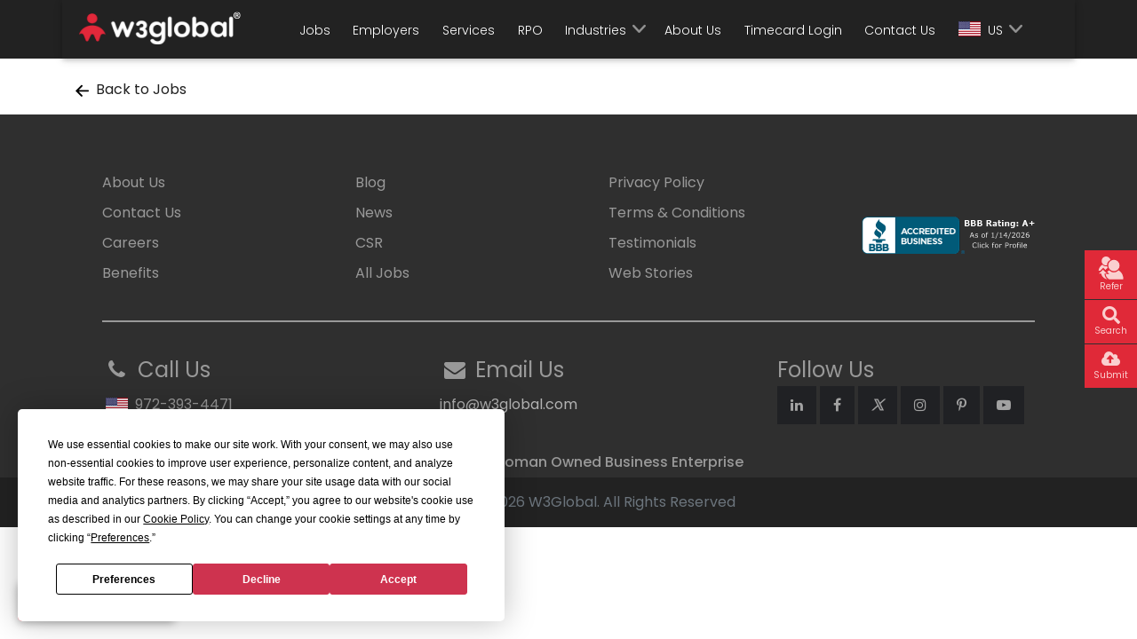

--- FILE ---
content_type: text/html; charset=UTF-8
request_url: https://www.w3global.com/job-openings/job/electrical-field-service-technician-dallasfort-worth-tx-us?id=W3GEXT-20989
body_size: 6420
content:

<script>
    var baseUrl = 'https://www.w3global.com/';
    var dataUrl = 'https://w3globalbe.talentpathway.com/';
    var toEmail = 'info@w3global.com';
    var fromEmail = 'info@w3global.com';
    var receEmail = 'info@w3global.com';
    var supportEmail = 'info@w3global.com';
    var defaultCountry = 'US';
    var timeZone = 'US/Central';
</script> <!DOCTYPE html>
<html lang="en">
<head>
  <meta charset="utf-8">
  <title>W3Global</title>
  <meta content="width=device-width, initial-scale=1.0" name="viewport">
  <meta content="" name="keywords">
  <meta content="" name="description">
  <meta name="google-site-verification" content="2dLrbKwaswpTcgvbmRC9befB1ROvpPv2xjBZ1Cyjv-I" />
    <!-- Favicons -->
  <link rel="icon" type="image/png" sizes="32x32" href="https://www.w3global.com/img/favicon-32x32.png">
  <link rel="icon" type="image/png" sizes="16x16" href="https://www.w3global.com/img/favicon-16x16.png">

  <!-- Google Fonts -->
  <link href="https://fonts.googleapis.com/css?family=Poppins:300,400,500,600&display=swap" rel="stylesheet">
  <link rel="stylesheet" href="https://www.w3global.com/css/fontello.css">
  <!-- Bootstrap CSS File  -->
  
  <link href="https://www.w3global.com/css/bootstrap.min.css" rel="stylesheet">  <!-- Main Stylesheet File -->
  <link href="https://www.w3global.com/css/mdb.min.css" rel="stylesheet">
  <script>document.getElementsByTagName("html")[0].className += " js";</script>
  <link href="https://www.w3global.com/scss/style.min.css" rel="stylesheet">  
  <link rel="stylesheet"href="https://cdnjs.cloudflare.com/ajax/libs/font-awesome/4.7.0/css/font-awesome.min.css">
  <link rel="stylesheet" href="//cdnjs.cloudflare.com/ajax/libs/chosen/1.4.2/chosen.min.css">
  <link rel="stylesheet" type="text/css" href="https://cdnjs.cloudflare.com/ajax/libs/jquery-tagsinput/1.3.6/jquery.tagsinput.min.css">
  <link rel="stylesheet" type="text/css" href="https://cdnjs.cloudflare.com/ajax/libs/bootstrap-tagsinput/0.8.0/bootstrap-tagsinput.css">
  <link rel="manifest" href="https://www.w3global.com/manifest.json">
  <link rel="stylesheet" href="https://www.w3global.com/css/pagination.css">
  <script type="text/javascript" src="https://cdnjs.cloudflare.com/ajax/libs/jquery/3.4.1/jquery.min.js"></script>
  <script type="text/javascript" src="https://cdnjs.cloudflare.com/ajax/libs/chosen/1.4.2/chosen.jquery.min.js"></script>
  <script src="https://cdnjs.cloudflare.com/ajax/libs/URI.js/1.18.2/URI.min.js"></script>
  <script type="text/javascript" src="https://cdnjs.cloudflare.com/ajax/libs/jquery-tagsinput/1.3.6/jquery.tagsinput.min.js"></script>
  <script type="text/javascript" src="https://cdnjs.cloudflare.com/ajax/libs/bootstrap-tagsinput/0.8.0/bootstrap-tagsinput.min.js"></script>
  <script src="https://cdn.jsdelivr.net/npm/popper.js@1.16.0/dist/umd/popper.min.js"></script>
  <script src='https://www.google.com/recaptcha/api.js'></script>
  <script type="text/javascript" src="https://www.w3global.com/js/utils.js"></script>
  <script src="https://www.w3global.com/js/validValues.js"></script>
  <script type='text/javascript' src="https://www.w3global.com/pace/pace.js" data-pace-options='{ "target": "#pace-nav" }'></script>
  <script src="https://www.w3global.com/js/pagination.js"></script>
  <!-- Submit Button Multiclick prevention -->
  <script type="text/javascript">
    function stopMulticlicks(e)
        {
            e.preventDefault(); // equivalent to 'return false'
        }
  </script>
  <meta property="og:image" content="https://w3global.com/w3global-logo-icon.jpg" />
  <meta property="og:title" content="electrical field service technician dallasfort worth tx us" />
  
  <script src="https://app.termly.io/resource-blocker/d5d8e505-2f2e-4bbc-ae9c-20cadaca3fc4?autoBlock=on"></script>
  
<script>
  
  var relevantObj = sessionStorage.getItem("key2");
  if (relevantObj != "" && relevantObj != null) {
    sessionStorage.removeItem("key2");
  }
</script>
<!-- Facebook Pixel Code -->
<!--<script>
!function(f,b,e,v,n,t,s)
{if(f.fbq)return;n=f.fbq=function(){n.callMethod?
n.callMethod.apply(n,arguments):n.queue.push(arguments)};
if(!f._fbq)f._fbq=n;n.push=n;n.loaded=!0;n.version='2.0';
n.queue=[];t=b.createElement(e);t.async=!0;
t.src=v;s=b.getElementsByTagName(e)[0];
s.parentNode.insertBefore(t,s)}(window, document,'script',
'https://connect.facebook.net/en_US/fbevents.js');
fbq('init', '253563998807697');
fbq('track', 'PageView');
</script>
<noscript><img height="1" width="1" style="display:none"
src="https://www.facebook.com/tr?id=253563998807697&ev=PageView&noscript=1"
/></noscript>-->
<!-- End Facebook Pixel Code -->
<!-- canonical start -->
<link rel='canonical' href='https://www.w3global.com/job-openings/job/electrical-field-service-technician-dallasfort-worth-tx-us?id=W3GEXT-20989'>
<!-- canonical end -->
<meta property="og:image" content="https://www.w3global.com/w3global-logo-icon.jpg" />
<meta name="robots" content="index, follow"/>

<!-- Google Tag Manager -->
<script>(function(w,d,s,l,i){w[l]=w[l]||[];w[l].push({'gtm.start':
new Date().getTime(),event:'gtm.js'});var f=d.getElementsByTagName(s)[0],
j=d.createElement(s),dl=l!='dataLayer'?'&l='+l:'';j.async=true;j.src=
'https://www.googletagmanager.com/gtm.js?id='+i+dl;f.parentNode.insertBefore(j,f);
})(window,document,'script','dataLayer','GTM-KLGR84ZT');</script>
<!-- End Google Tag Manager -->

</head>
<style> 
.clncls576:last-child {
 display:none !important;
}
</style>
<body>
    
    <!-- Google Tag Manager (noscript) -->
<noscript><iframe src="https://www.googletagmanager.com/ns.html?id=GTM-KLGR84ZT"
height="0" width="0" style="display:none;visibility:hidden"></iframe></noscript>
<!-- End Google Tag Manager (noscript) -->
<div class="container-fluid bg-secondary-w3g fixed-top p-0">
  <div class="container p-0">
  <nav class="navbar navbar-expand-lg">
    <a class="navbar-brand" href="https://www.w3global.com/index.php"><img src="https://www.w3global.com/img/Logo-w3g.svg" class="w3gLogo"/></a>
    <button class="navbar-toggler" type="button" data-toggle="collapse" data-target="#navbarSupportedContent" aria-controls="navbarSupportedContent" aria-expanded="false" aria-label="Toggle navigation">
      <span class="navbar-toggler-icon"></span>
    </button>
    <div class="collapse navbar-collapse navLink-white" id="navbarSupportedContent">
      <ul class="navbar-nav mr-auto">
        <li class="nav-item ">
          <a class="nav-link" href="https://www.w3global.com/job-seekers">Jobs</a>
        </li> 
        
        <li class="nav-item ">
          <a class="nav-link" href="https://www.w3global.com/employers">Employers</a>
        </li> 
        <li class="nav-item ">
          <a class="nav-link" href="https://www.w3global.com/services">Services</a>
        </li> 
        <li class="nav-item ">
          <a class="nav-link" href="https://www.w3global.com/recruitment-process-outsourcing-solutions">RPO</a>
        </li>
        <li class="btn-group nav-item dropdown ">
          <a href="https://www.w3global.com/industries.php" class="nav-link d-flex" id="navbarDropdown2">
            Industries
          </a>
          <button type="button" class="dropdown-toggle dropdown-toggle-split" data-toggle="dropdown" aria-haspopup="true" aria-expanded="false">
            <span class="sr-only"><i class="demo-icon icon-dropdown pl-1 text-white-50 ml-2 ml-lg-auto mt-2 "></i></span>
          </button>
          <ul class="myDropMenu dropdown-menu" aria-labelledby="navbarDropdown2">
            <li class="">
              <a class="dropdown-item" href="https://www.w3global.com/information-technology-staffing-agency">Information Technology</a>     
            </li>      
            <li class="">
              <a class="dropdown-item" href="https://www.w3global.com/government">Government</a>
            </li>
            <li class="">
              <a class="dropdown-item" href="https://www.w3global.com/healthcare-staffing-agency">Healthcare</a>
            </li>
            <li class="">
              <a class="dropdown-item" href="https://www.w3global.com/pharmaceutical">Pharmaceutical</a>
            </li>
            <li class="">
              <a class="dropdown-item" href="https://www.w3global.com/c-level">C-Level</a>     
            </li>
            <li class="">
              <a class="dropdown-item" href="https://www.w3global.com/administrative-office-staffing-agency">Administrative</a>
            </li>
            <li class="">
              <a class="dropdown-item" href="https://www.w3global.com/human-resources-staffing-agency">Human Resources</a>
            </li>
            <li class="">
              <a class="dropdown-item" href="https://www.w3global.com/engineering-staffing-agency">Engineering</a>     
            </li> 
            <li class="">
              <a class="dropdown-item" href="https://www.w3global.com/accounting-finance-staffing-agency">Accounting And Finance</a>
            </li>
            <li class="">
              <a class="dropdown-item" href="https://www.w3global.com/legal-staffing-agency">Legal</a>     
            </li>      
            <li class="">
              <a class="dropdown-item" href="https://www.w3global.com/manufacturing-staffing-agency">Manufacturing</a>     
            </li>      
            <li class="">
              <a class="dropdown-item" href="https://www.w3global.com/construction-staffing-agency">Construction</a>     
            </li>      
            <li class="">
              <a class="dropdown-item" href="https://www.w3global.com/creative-and-digital-marketing-staffing-agency">Creative & Digital Marketing</a>     
            </li>      
            <li class="">
              <a class="dropdown-item" href="https://www.w3global.com/sales-and-marketing-staffing-agency">Sales & Marketing</a>     
            </li>         
          </ul>
        </li>
        <li class="nav-item ">
          <a class="nav-link" href="https://www.w3global.com/about-us">About Us</a>
        </li> 
        <li class="nav-item">
          <a class="nav-link" href="https://w3global.talentpathway.com/ep/timesheet" target="_blank">Timecard Login</a>
        </li>
        <li class="nav-item ">
          <a class="nav-link" href="https://www.w3global.com/contact-us">Contact Us</a>
        </li> 
        <li class="btn-group nav-item dropdown">
          <a class="nav-link d-flex" id="navbarDropdown2" href="https://www.w3global.com/"><div class="usFlag mr-2"></div>US</a> 
          <button type="button" class="dropdown-toggle dropdown-toggle-split myNavToggle" data-toggle="dropdown" aria-haspopup="true" aria-expanded="false">
            <span class="sr-only"><i class="demo-icon icon-dropdown pl-1 text-white-50 ml-2 ml-lg-auto mt-2 "></i></span>
          </button>
          <ul class="myDropMenu dropdown-menu" aria-labelledby="navbarDropdown2">
            <li class="">
              <a class="dropdown-item" href="https://www.w3global.ca/"><div class="caFlag mr-2"></div>CA</a>
            </li>
            <li class="">
              <a class="dropdown-item" href="https://www.w3global.uk/"><div class="ukFlag mr-2"></div>UK</a>     
            </li>
            <li class="">
              <a class="dropdown-item" href="https://www.w3global.com.au/"><div class="ausFlag mr-2"></div>AUS</a>     
            </li>
            <li class="">
              <a class="dropdown-item" href="https://www.w3global.in/"><div class="inFlag mr-2"></div>IND</a>     
            </li>
             <li class="">
              <a class="dropdown-item" href="https://www.w3global.co.jp/"><div class="jpFlag mr-2"></div>JP</a>     
            </li>
            <li class="">
              <a class="dropdown-item" href="https://www.w3global.com.mx/"><div class="mxFlag mr-2"></div>MX</a>     
            </li>
            <li class="">
              <a class="dropdown-item" href="https://www.w3global.pl/"><div class="plFlag mr-2"></div>PL</a>     
            </li>
         </ul>
        </li>
      </ul>
    </div>
  </nav>
</div>
</div>
<!-- <script>
  $(document).ready(function() {
$(".navbarSupportedContent ul li a").click(function () {
    $(".navbarSupportedContent ul li a").removeClass("active");
    $("this").addClass("active"); 
    alert("Change color");       
});
});
</script> -->
<!-- End Navigation -->
<script>
  $(document).ajaxStart(function() {
 Pace.restart();
});
</script>
<div class="icon-bar d-none d-lg-block">
<!-- <a href="jobalert.php" class="sticky-search d-flex flex-column" data-toggle="tooltip" data-placement="left" title="Job Alert"><i class="fa fa-bell mb-1"></i><span>Alert</span></a> -->
<a href="https://www.w3global.com/refer-a-friend.php" class="sticky-search d-flex flex-column" data-toggle="tooltip" data-placement="left" title="Refer Now"><img src="https://www.w3global.com/img/refer_icon.svg" style="height:26px;"/><span>Refer</span></a>
  <a href="https://www.w3global.com/search-jobs" class="sticky-search d-flex flex-column" data-toggle="tooltip" data-placement="left" title="Search Jobs"><i class="demo-icon icon-search"></i><span>Search</span></a>
 <!-- <a href="employers" class="google" data-toggle="tooltip" data-placement="left" title="Employers"><i class="fa fa-users"></i></a>-->
  <a href="https://www.w3global.com/submit-resume" class="sticky-upload d-flex flex-column" data-toggle="tooltip" data-placement="left" title="Upload Resume"><i class="fa fa-cloud-upload"></i><span>Submit</span></a>
</div>
<script type="text/javascript" src="https://www.w3global.com/js/job.js"></script>
<section class="pt-2">
<div id="allDetails">
</div>
</section>
<section class="mt-0 mt-lg-3">
<div class="container">
        <div class="d-flex flex-column flex-lg-row align-items-xs-start align-items-lg-center my-3">
        <span id="backToJobs" class="text-dark"><img src="https://www.w3global.com/img/arrow-left.svg" class="mr-2"/>Back to Jobs </span>
        </div>
        <div id="jobDetails">
        </div>
</div>
</section>
<!---- Modal Popups Request More info, Flag, Forward Job ----->
<!---- Modal Popups Request More info ----->

<!-- Request More info -->
<div class="modal fade" id="requestMoreinfo" data-backdrop="static" tabindex="-1" role="dialog" aria-labelledby="myModalLabel"
  aria-hidden="true">
  <div class="modal-dialog" role="document">
    <div class="modal-content">
      <div class="modal-header text-center">
        <h5 class="modal-title w-100 font-weight-bold">Request More Info</h5>
        <button type="button" class="close" data-dismiss="modal" aria-label="Close">
          <span aria-hidden="true" id="popClose">&times;</span>
        </button>
      </div>
      <form action="" method="post" id="requestInfo">
      <div class="modal-body mx-3">
    
     <div class="mb-3">
     <div class="field mb-4">
        <input class="floatInput" type="hidden" name="joblink" id="joblink" placeholder="">
     </div>
      <div class="field mb-4">
        <input class="floatInput" type="text" name="email" id="email" placeholder="andrew.philip@example.com">
        <span class="errorEmail text-danger"></span>
        <label for="email">Email</label>
      </div>
      <div class="field mb-4">
        <textarea class="floatInput" name="comments" id="comments" rows="2" cols="50"> </textarea>
        <span class="errorComments text-danger"></span>
        <label for="industry">Comments</label>
      </div>
     </div>
    
      </div>
      <div class="d-flex p-4"> 
           <div class="success text-success text-center" id="statusMessage"></div>
        </div>
      <div class="modal-footer d-flex justify-content-center">
      <button class="btn rounded-pill" data-dismiss="modal">Cancel</button>
        <button class="btn mybg-primary text-white rounded-pill" name="requestInfoSubmit" id="requestInfoSubmit">Submit</button>
       
      </div>
     
      </form>
    </div>
  </div>
</div>
<!---- #Request More info ----->

<!-- Flag -->
<div class="modal fade" id="flaging" data-backdrop="static" tabindex="-1" role="dialog" aria-labelledby="myModalLabel"
  aria-hidden="true">
  <div class="modal-dialog" role="document">
    <div class="modal-content">
      <div class="modal-header text-center">
        <h5 class="modal-title w-100 font-weight-bold">Report this job</h5>
        <button type="button" class="close" data-dismiss="modal" aria-label="Close">
          <span aria-hidden="true" id="popClose">&times;</span>
        </button>
      </div>
      <form action="" method="post" id="flagForm">
      <div class="modal-body mx-3">
        <div class="mb-4 font-weight-bold">What's wrong with this job?
        <span class="errorFlagOptions text-danger"></span>
        </div>
        
      <div class="mb-3">
      <div class="field mb-4">
        <input class="floatInput" type="hidden" name="joblink" id="joblink1" placeholder="">
     </div>
      <div class="custom-control custom-radio mb-3">
                    <input type="radio" class="custom-control-input" id="defaultGroupExampleR1" name="flagOptions" value="Decription is poorly formatted">
                    <label class="custom-control-label" for="defaultGroupExampleR1">Decription is poorly formatted</label>
      </div>
      <div class="custom-control custom-radio mb-3">
                    <input type="radio" class="custom-control-input" id="defaultGroupExampleR2" name="flagOptions" value="Incorrect company or location">
                    <label class="custom-control-label" for="defaultGroupExampleR2">Incorrect company or location</label>
      </div>
                  <div class="custom-control custom-radio mb-3">
                    <input type="radio" class="custom-control-input" id="defaultGroupExampleR3" name="flagOptions" value="Job is expired">
                    <label class="custom-control-label" for="defaultGroupExampleR3">Job is expired</label>
                  </div>
                  <div class="custom-control custom-radio mb-3">
                    <input type="radio" class="custom-control-input" id="defaultGroupExampleR4" name="flagOptions" value="Job listing may be can scam">
                    <label class="custom-control-label" for="defaultGroupExampleR4">Job listing may be can scam</label>
                  </div>
                  <div class="custom-control custom-radio mb-3">
                    <input type="radio" class="custom-control-input" id="defaultGroupExampleR5" name="flagOptions" value="Problem applying to this job">
                    <label class="custom-control-label" for="defaultGroupExampleR5">Problem applying to this job</label>
                  </div>
                  <div class="custom-control custom-radio mb-3">
                    <input type="radio" class="custom-control-input" id="defaultGroupExampleR6" name="flagOptions" value="Other">
                    <label class="custom-control-label" for="defaultGroupExampleR6">Other</label>
                  </div>                
                  <div class="field mb-4">
    <textarea class="floatInput" name="reportComments" id="reportComments" rows="2" cols="50"> </textarea>
    <span class="errorReportComments text-danger"></span>
    <label for="industry">Additional Comments</label>
  </div>
        </div>
      
      </div>
      <div class="d-flex p-4">
           <div class="success text-success text-center" id="statusMessage1" ></div>
        </div>
      <div class="modal-footer d-flex justify-content-center">
      <button class="btn rounded-pill" data-dismiss="modal">Cancel</button>
        <button class="btn mybg-primary text-white rounded-pill" id="flagSubmit" name="flagSubmit">Submit</button>
      </div>
      </form>
    </div>
  </div>
</div>
<!---- #Flag ----->

<!---- Modal Popups Request More info, Flag, Forward Job ----->


<!--==========================
    Footer
  ============================-->
  <footer id="footer">
    <div class="footer-top bg-footer-w3g">
      <div class="container">
        <div class="row align-items-center">
          <div class="col-6 col-lg-3 footer-links">
            <ul>
              <li><a href="https://www.w3global.com/about-us.php">About Us</a></li>
              <li><a href="https://www.w3global.com/contact-us.php">Contact Us</a></li>
              <li><a href="https://www.w3global.com/career.php">Careers</a></li>
              <li><a href="https://www.w3global.com/benefits.php">Benefits</a></li>
            </ul>
          </div>

          <div class="col-6 col-lg-3 footer-links">
            <ul>
              <li><a href="https://www.w3global.com/blog.php">Blog</a></li>
              <li><a href="https://www.w3global.com/news.php">News</a></li>
              <li><a href="https://www.w3global.com/corporate-social-responsibility.php">CSR</a></li>
              <li><a href="https://www.w3global.com/all-jobs.php">All Jobs</a></li>
            </ul>
          </div>

          <div class="col-12 col-lg-3 footer-links">
            <ul>
              <li><a href="https://www.w3global.com/privacy-policy.php">Privacy Policy</a></li>
              <li><a href="https://www.w3global.com/terms-and-conditions.php">Terms & Conditions</a></li>
              <li><a href="https://www.w3global.com/testimonials.php">Testimonials</a></li>
              <li><a href="https://www.w3global.com/web-stories/">Web Stories</a></li>
            </ul>
          </div>
          
          <div class="col-12 col-lg-3 footer-links">
              <a href="https://www.bbb.org/us/tx/frisco/profile/staffing-agencies/w3global-0875-90899365/#sealclick" target="_blank" rel="nofollow"><img src="https://seal-dallas.bbb.org/seals/blue-seal-200-42-whitetxt-bbb-90899365.png" style="border: 0;" alt="W3Global BBB Business Review" /></a>
          </div>

        </div>
        <div class="border-w3g-light"></div>
        <div class="row">

          <div class="col-lg-4 footer-links">
            <h4><i class="icon-phone"></i>
              Call Us</h4>          
              <div class="px-1"><a href="tel:+19723934471" class="myText-secondary d-flex align-items-center"><div class="usFlag mr-2"></div><span>972-393-4471</span></a> </div>
         </div>

         <div class="col-lg-4 footer-email">
           <h4><i class="icon-mail-alt"></i> Email Us</h4>
            <p>
              <a href="mailto:info@w3global.com" class="text-999">info@w3global.com</a>
            </p>
          </div>

          <div class="col-lg-4 footer-social">
            <h4>Follow Us</h4>
            <div class="social-links">
            <a href="https://www.linkedin.com/company/w3global" target="_blank" class="linkedin"><i class="fa fa-linkedin" aria-hidden="true"></i></a>
              <a href="https://www.facebook.com/W3Global/" target="_blank" class="facebook"><i class="fa fa-facebook" aria-hidden="true"></i></a>
              <a href="https://twitter.com/w3global" target="_blank" class="twitter"><i class="fa-brands fa-x-twitter" aria-hidden="true"></i></a>   
              <a href="https://www.instagram.com/w3global/" target="_blank" class="instagram"><i class="fa fa-instagram" aria-hidden="true"></i></a>
              <a href="https://in.pinterest.com/w3global/" target="_blank" class="pinterest"><i class="fa fa-pinterest-p" aria-hidden="true"></i></a>
              <a href="https://www.youtube.com/channel/UCNJVQcL4R1tr9_3RGtZVp-Q" target="_blank" class="youtube"><i class="fa fa-youtube-play" aria-hidden="true"></i></a>
            </div>
          </div>
         </div>
         <div class="row" style="margin-top: 2%;">
            <div class="col-12" style="text-align:center">
              <h6 style="font-weight: 500;padding-right: 5%;" class="">Minority and Woman Owned Business  Enterprise</h6>
          </div>
        </div>
      </div>
    </div>
        <div class="bg-secondary-w3g">
      <div class="container">
        <div class="copyright text-center text-muted p-3">
        Copyright &copy; 2026 W3Global. All Rights Reserved
        </div>
      </div>
    </div>
  </footer><!-- #footer -->
  <a href="#" class="back-to-top"><i class="fa fa-chevron-up"></i></a>
 <!-- Template Main Javascript File -->
<script src="https://cdnjs.cloudflare.com/ajax/libs/popper.js/1.12.9/umd/popper.min.js" integrity="sha384-ApNbgh9B+Y1QKtv3Rn7W3mgPxhU9K/ScQsAP7hUibX39j7fakFPskvXusvfa0b4Q" crossorigin="anonymous"></script>
<script src="https://maxcdn.bootstrapcdn.com/bootstrap/4.0.0/js/bootstrap.min.js" integrity="sha384-JZR6Spejh4U02d8jOt6vLEHfe/JQGiRRSQQxSfFWpi1MquVdAyjUar5+76PVCmYl" crossorigin="anonymous"></script>
<script src="https://cdnjs.cloudflare.com/ajax/libs/slick-carousel/1.6.0/slick.js"></script>
<script>
 if ('serviceWorker' in navigator) {
    console.log("Will the service worker register?");
    navigator.serviceWorker.register('/service-worker.js')
      .then(function(reg){
        console.log("Yes, it did.");
     }).catch(function(err) {
        console.log("No it didn't. This happened:", err)
    });
 }
    if ( window.history.replaceState ) {
        window.history.replaceState( null, null, window.location.href );
    }
</script>
<!-- Start of LiveChat (www.livechat.com) code -->
<script>
    window.__lc = window.__lc || {};
    window.__lc.license = 14499603;
    ;(function(n,t,c){function i(n){return e._h?e._h.apply(null,n):e._q.push(n)}var e={_q:[],_h:null,_v:"2.0",on:function(){i(["on",c.call(arguments)])},once:function(){i(["once",c.call(arguments)])},off:function(){i(["off",c.call(arguments)])},get:function(){if(!e._h)throw new Error("[LiveChatWidget] You can't use getters before load.");return i(["get",c.call(arguments)])},call:function(){i(["call",c.call(arguments)])},init:function(){var n=t.createElement("script");n.async=!0,n.type="text/javascript",n.src="https://cdn.livechatinc.com/tracking.js",t.head.appendChild(n)}};!n.__lc.asyncInit&&e.init(),n.LiveChatWidget=n.LiveChatWidget||e}(window,document,[].slice))
</script>
<noscript><a href="https://www.livechat.com/chat-with/14499603/" rel="nofollow">Chat with us</a>, powered by <a href="https://www.livechat.com/?welcome" rel="noopener nofollow" target="_blank">LiveChat</a></noscript>
<!-- End of LiveChat code -->
<script type="application/ld+json">
  {
    "@context": "http://schema.org",
    "@type": "Organization",
    "name": "W3GLOBAL",
    "url": "https://www.w3global.com/",
    "address": "1701 Legacy Dr, Suite 1000 Frisco, Texas – 75034",
    "sameAs": [
      "https://www.facebook.com/W3Global/",
      "https://twitter.com/w3global",
      "https://www.linkedin.com/company/w3global",
      "https://www.instagram.com/w3global/",
      "https://in.pinterest.com/w3global",
      "https://www.youtube.com/channel/UCNJVQcL4R1tr9_3RGtZVp-Q"
    ]
  }
</script>
<!-- Start of HubSpot Embed Code -->
<script type="text/javascript" id="hs-script-loader" async defer src="//js-na2.hs-scripts.com/244687878.js"></script>
<!-- End of HubSpot Embed Code -->
<!-- Floating Cookie Preferences Button start -->
<button id="cookieButton" class="termly-display-preferences" title="Cookie Preferences" style="position: fixed; bottom: 20px; left: 20px; background: #E02938; color: white; padding: 12px 20px; border-radius: 5px; z-index: 1000; box-shadow: 0 2px 10px rgba(0,0,0,0.3); cursor: pointer; font-size: 14px; border: none; ">
    Cookie Preferences
</button>
<script>
    const origSend = XMLHttpRequest.prototype.send, origOpen = XMLHttpRequest.prototype.open;
    XMLHttpRequest.prototype.open = function(m, url) { this._url = url; return origOpen.apply(this, arguments); };
    XMLHttpRequest.prototype.send = function() { this.onload = () => this._url?.includes('consent.api.termly.io') && (document.getElementById('cookieButton').style.display = 'flex'); return origSend.apply(this, arguments); };
</script>
<!-- Floating Cookie Preferences Button end -->
</body>
</html>

--- FILE ---
content_type: text/css
request_url: https://www.w3global.com/scss/style.min.css
body_size: 9761
content:
body{font-family:'Poppins', sans-serif;font-size:16px;font-weight:400;color:inherit;-webkit-transition:all 1.5s ease-in-out;transition:all 1.5s ease-in-out}.h1,.h2,.h3,.h4,.h5,.h6,h1,h2,h3,h4,h5,h6{font-weight:400}.highlight-primary{color:#E02938}.pt-100{padding-top:100px}section{padding:30px 0 40px 0}@media (max-width: 768px){section{padding:15px 0 25px 0}}.mybg-primary{background:#E02938}.mybg-primary-light{background:#ed828b}.mytxt-primary{color:#E02938}.border-light{border-color:#c3c3c3}.card-rounded{border-radius:10px;-webkit-box-shadow:0 0.5rem 1rem rgba(0,0,0,0.05) !important;box-shadow:0 0.5rem 1rem rgba(0,0,0,0.05) !important;border:1px solid #d7d7d7 !important}.vertical-line{border:2px solid #E02938;margin:0 45% 5% 45%}@media (max-width: 768px){.vertical-line{margin:0 35% 5% 35%}}.white-line{border:2px solid #fff;margin:0 45% 5% 45%}h1{font-size:calc(16px + 18px) !important}@media (max-width: 768px){h1{font-size:calc(16px + 12px) !important}h2{font-size:calc(16px + 4px)}h5{font-size:calc(16px + 2px)}.display-3{font-size:calc(16px + 30px)}}.text-999{color:#b3b3b3}ol li{line-height:1.8}.location-mapper{height:24px;margin-right:10px}@media (max-width: 768px){.location-mapper{height:18px}}.border-bottom{border-bottom:1px solid #d7d7d7 !important}.border-right{border-right:1px solid #d7d7d7 !important}.border-left{border-left:1px solid #d7d7d7 !important}.heading-sidebar{font-size:17px;font-weight:500;margin-bottom:8px}#phoneNumber,#areaCode,#phone1,#phone2{height:40px;padding:.375rem .1rem .375rem 0.75rem;font-size:16px;font-weight:400;line-height:1.5;color:#495057;background-color:#fff;background-clip:padding-box;border:1px solid #ced4da}#areaCode,#phone1{width:30% !important}#phone2{width:36% !important}section{margin:65px 0 0 0;padding:0}.sectionHeader{text-align:center;font-size:calc(16px + 18px)}.sectionHeader:after{content:"";display:block;margin:0 auto;width:10%;padding-top:5px;border-bottom:5px solid #E02938;margin-bottom:20px}@media (max-width: 768px){.sectionHeader{font-size:calc(16px + 12px)}.sectionHeader:after{width:30%}}.sideHeading{font-size:1.5rem;color:#E02938;margin-bottom:12px}.sideHeadingLine{text-align:left;font-size:calc(16px + 7px)}.sideHeadingLine:after{content:"";display:block;margin:0;width:30%;max-width:150px;padding-top:5px;border-bottom:3px solid #E02938;margin-bottom:20px}@media (max-width: 768px){.sideHeadingLine{font-size:calc(16px + 4px)}.sideHeadingLine:after{width:30%;margin-bottom:20px}}@media (max-width: 768px){.border-none-sm{border-right:none !important;border-bottom:1px solid #d7d7d7}}.fontSize-1{font-size:calc(16px + 2px)}.jobCardSideHeading{min-width:85px}@media (max-width: 768px){.jobCardSideHeading{min-width:85px}}.bglightGrey{background:#f3f3f3}.bgBrandlight{background:#ffd7d7 !important;border:1px solid #E02938 !important}@media (max-width: 768px){.mybgWhite{background:#fff !important}.mybgWhite .navbar{-webkit-box-shadow:none;box-shadow:none}}h1{font-size:36px}h2{font-size:30px}a:hover{text-decoration:none}.btn{margin:0;text-transform:capitalize;font-size:16px}.btn-medium-w3g{width:auto;height:30px;border-radius:30px;padding:0 20px;line-height:30px}.mybtn-search{width:100%;border:none;border-radius:50px;padding:10px 35px;background:#E02938;color:#fff;display:inline-block;text-align:center;font-size:calc(16px + 4px)}.mybtn-search:hover{background:#bb1b28;cursor:pointer;color:#fff}@media (max-width: 768px){.mybtn-search{width:100%;border-radius:50px !important;font-size:calc(16px + 2px);margin:10px 0}}.mybtn-search-small{min-width:200px;max-width:270px;border:none;border-radius:50px;padding:8px 35px;background:#E02938;color:#fff;display:inline-block;text-align:center;font-size:calc(16px + 0px)}.mybtn-search-small:hover{background:#bb1b28;cursor:pointer;color:#fff}@media (max-width: 768px){.mybtn-search-small{min-width:100% !important;border-radius:50px !important;font-size:calc(16px + 2px);margin-top:10px}}.mybtn-primary{width:100%;max-width:280px;border:2px solid #fff;border-radius:50px;padding:12px 50px;background:#E02938;color:#fff;display:inline-block;text-align:center;font-size:calc(16px + 2px)}.mybtn-primary:hover{background:#c41c2a;cursor:pointer;color:#fff}@media (max-width: 768px){.mybtn-primary{min-width:274px !important;border-radius:50px !important;font-size:calc(16px)}}.myPrimarybtn-auto{width:100%;max-width:270px;border:2px solid #fff;border-radius:50px;padding:12px 50px;background:#E02938;color:#fff;display:inline-block;text-align:center;font-size:calc(16px + 2px);white-space:nowrap}.myPrimarybtn-auto:hover{background:#bb1b28;cursor:pointer;color:#fff}@media (max-width: 768px){.myPrimarybtn-auto{min-width:274px !important;border-radius:50px !important;font-size:calc(16px)}}.input-group>.input-group-append>#mybtn-primary{border-top-left-radius:50px;border-bottom-left-radius:50px}.mybtn-ghost{height:60px;border-radius:50px;padding:0px;line-height:60px;background-color:#E02938;border:none;min-width:250px;display:inline-block}@media (max-width: 768px){.mybtn-ghost{width:100% !important;border-radius:50px !important}}.mybtn-ghost:hover{background-color:#bb1b28;cursor:pointer}.mybtn-secondary{height:50px;border-radius:50px;padding:0 60px;line-height:50px;background-color:#fff}@media (max-width: 768px){.mybtn-secondary{width:100% !important;border-radius:50px !important}}.mybtn-secondary:hover{color:#007bff;background-color:#fff;border-color:#007bff}.mybtn-jobApply{float:right;padding:8px 10px;line-height:1;text-align:center;border:1px solid #1473E6;border-radius:50px;display:-webkit-box;display:-ms-flexbox;display:flex;color:#1473E6 !important;font-size:14px;text-decoration:none !important}.mybtn-jobApply:hover{color:#1473E6;border:1px solid #1473E6;background:#cbe1fb}@media (max-width: 768px){.mybtn-jobApply{width:100% !important;padding:15px !important;background-color:#E02938;color:#fff;border:0px}}.icon-dropdown{font-size:60%}.icon-dropdown:hover{color:#E02938 !important}.icon-dropdown.active{color:#E02938 !important}.icon-mail-alt,.icon-phone{font-size:24px}.form-control{height:50px !important}.mySearchForm{height:60px !important;margin-right:-20px}@media (max-width: 768px){.mySearchForm{height:50px !important}}.mySearchForm2{height:50px}@media (max-width: 768px){.mySearchForm2{height:36px !important;border-radius:60px 0 0 60px !important;margin:0 !important}.mySearchForm2:first-child{border-bottom:0 !important}}.myInputText{height:50px;border-radius:50px;padding:0 30px 0 30px;line-height:50px}@media (max-width: 768px){.myInputText{width:100% !important;border-radius:50px !important}}.myInputFilter{height:50px;border-radius:50px;padding:0 30px 0 30px;line-height:50px;color:#b3b3b3;border:1px solid #b3b3b3}@media (max-width: 768px){.myInputFilter{width:100% !important;border-radius:50px !important;margin-bottom:5px !important}}.selectDistance{padding:5px 15px;height:40px;line-height:30px;border:1px solid #b3b3b3 !important;margin:-5px 0 20px 0}.text-medium-dark{color:#727272}.text-min-font{font-size:16px}.bg-black{background-color:#000}.bg-form{background-color:#222}.bg-services-collapse{background-color:#fff;-webkit-box-shadow:0px 0px 8px 0px rgba(20,115,230,0.45) !important;box-shadow:0px 0px 8px 0px rgba(20,115,230,0.45) !important;border:1px solid #98C7FF !important;border-radius:20px !important}.scroll-form{overflow-x:auto;height:300px}.listItems ul{margin-left:0px;padding-left:20px}@media (max-width: 768px){.listItems ul{padding-left:40px}}.listItems ul li{margin-bottom:15px;line-height:26px;text-align:left}@media (max-width: 768px){.listItems ul li{margin-bottom:10px;line-height:22px}}@media (max-width: 768px){.listItems ul{margin-left:-20px}}@media (max-width: 768px){.listItems{padding-top:10px !important}}.emp-listItems ul{list-style:none;margin-left:-35px}.emp-listItems ul li{margin-bottom:15px;line-height:26px;text-align:left;color:#222}@media (max-width: 768px){.emp-listItems ul li{line-height:22px}}.emp-listItems ul li:before{background:transparent url(../img/icon-tickmark.svg) no-repeat left top 6px;display:table;content:"";width:30px;height:35px;float:left}@media (max-width: 640px){.emp-listItems ul li:before{height:58px}}.tick-green{list-style:none;margin-bottom:15px;line-height:26px;text-align:left;background:transparent url(../img/icon-tickmark-success.svg) no-repeat left top 6px;padding-left:30px}.list-close{list-style:none;margin-bottom:15px;line-height:26px;text-align:left;background:transparent url(../img/icon-close.svg) no-repeat left top 6px;padding-left:30px}.box1{padding:60px;position:relative;overflow:hidden;border-radius:60px;margin:0 10px 40px 12%;background:#fff;-webkit-box-shadow:0 10px 29px 0 rgba(68,88,144,0.1);box-shadow:0 10px 29px 0 rgba(68,88,144,0.1);-webkit-transition:all 0.3s ease-in-out;transition:all 0.3s ease-in-out}.carousel-indicators li{width:10px;height:10px;border-radius:50%;background-color:#000}.custom-select{background:url(../img/arrow-down.svg) no-repeat right 1rem center/18px 10px;background-color:#fff}.custom-control-label{margin-left:10px}.custom-control-label::before{width:1.25rem;height:1.25rem;top:0;left:-2rem}.custom-control-label::after{width:1.25rem;height:1.25rem;top:0;left:-2rem;background-size:70% 70%}.custom-control-input:checked ~ .custom-control-label::before{color:#fff;border-color:#b3b3b3;background-color:#fff}.custom-checkbox .custom-control-input:checked ~ .custom-control-label::after{background-image:url(../img/icon-tickmark-blue.svg);border:1px solid #1473E6;border-radius:2px}.custom-radio .custom-control-input:checked ~ .custom-control-label::after{background-image:url(../img/radio-dot-blue.svg)}.modal-dialog-slideout{min-height:100%;margin:0 0 0 2rem;background:#fff}.modal.fade .modal-dialog.modal-dialog-slideout{-webkit-transform:translate(100%, 0) scale(1);transform:translate(100%, 0) scale(1)}.modal.fade.show .modal-dialog.modal-dialog-slideout{-webkit-transform:translate(0, 0);transform:translate(0, 0);display:-webkit-box;display:-ms-flexbox;display:flex;-ms-flex-align:stretch;align-items:stretch;-webkit-box-align:stretch;height:100%}.modal.fade.show .modal-dialog.modal-dialog-slideout .modal-body{overflow-y:auto;overflow-x:hidden}.modal-dialog-slideout .modal-content{border:0}.modal-dialog-slideout .modal-header,.modal-dialog-slideout .modal-footer{height:69px;display:block}.modal-dialog-slideout .modal-header h5{float:left}.chosen-container-multi .chosen-choices{position:relative;width:100%;background-color:white;background-image:-webkit-gradient(linear, left top, left bottom, color-stop(1%, #eee), color-stop(15%, white));background-image:linear-gradient(#eee 1%, white 15%);cursor:text;overflow:visible !important;margin:0px;padding:15px 5px !important;border-width:1px;border-style:solid;border-color:#aaaaaa;-o-border-image:initial;border-image:initial;height:40px !important;line-height:30px;border-radius:50rem !important}.chosen-container-multi .chosen-choices li.search-choice{position:relative;margin:20px 5px 3px 0 !important;padding:10px 20px !important;border:1px solid #1473E6 !important;width:45% !important;max-width:100%;border-radius:50rem !important;background-color:#e3effd !important;background-image:none !important;background-size:100% 19px;background-repeat:repeat-x;background-clip:padding-box;-webkit-box-shadow:0 0 2px #fff inset,0 1px 0 rgba(0,0,0,0.05);box-shadow:0 0 2px #fff inset,0 1px 0 rgba(0,0,0,0.05);color:#1473E6 !important;line-height:13px;cursor:default}.chosen-container-multi .chosen-choices li.search-field{margin-top:-12px !important;padding-left:1.5rem !important}.chosen-container-multi .chosen-choices li.search-choice .search-choice-close{top:10px !important;right:10px !important}.chosen-container-single .chosen-single{position:relative;display:block;overflow:hidden;padding:5px 20px !important;border:1px solid #aaa;border-radius:5px;background-color:#ffffff00;background:none;background-clip:padding-box;-webkit-box-shadow:0 0 3px #ffffff00 inset,0 1px 1px rgba(0,0,0,0);box-shadow:0 0 3px #ffffff00 inset,0 1px 1px rgba(0,0,0,0);background:-webkit-linear-gradient(top, #ffffff00 20%, #f6f6f600 50%, #eeeeee00 52%, #f4f4f400 100%) !important;color:#444;text-decoration:none;white-space:nowrap;height:40px !important;line-height:30px !important;border-radius:50rem !important}.chosen-container-single .chosen-single div{position:absolute;top:9px !important;right:8px !important;display:block;width:18px;height:100%}.chosen-container-single .chosen-single div{top:13px !important;right:15px !important}.chosen-container-single .chosen-single div b{display:block;width:100%;height:100%;background:url(../img/arrow-down.svg) no-repeat 0 2px !important}.bootstrap-tagsinput{display:-webkit-box !important;display:-ms-flexbox !important;display:flex !important;-ms-flex-wrap:wrap-reverse !important;flex-wrap:wrap-reverse !important;border:none !important;-webkit-box-shadow:none !important;box-shadow:none !important;vertical-align:middle;line-height:30px !important;border-radius:50rem !important;width:100%;cursor:text;background-color:#ffffff00 !important}.bootstrap-tagsinput .tag{margin-right:2px;color:#1473E6 !important;background-color:#e3effd !important;padding:0px 15px;border-radius:50rem;border:1px solid #1473E6 !important;width:auto;margin-top:10px;max-width:100%;text-overflow:ellipsis;overflow:hidden;padding-right:25px;position:relative;height:30px;white-space:nowrap}.bootstrap-tagsinput .tag [data-role="remove"]{margin-left:8px;cursor:pointer;color:#222;position:absolute;right:5px;top:-1px}.bootstrap-tagsinput .tag [data-role="remove"]::after{content:"" !important;background-image:url(../img/close-icon.svg) !important;height:20px;position:absolute;top:6px;right:-7px;width:30px;background-size:100% 100%;-webkit-filter:brightness(0%);filter:brightness(0%)}.bootstrap-tagsinput input{border:1px solid #b3b3b3 !important;width:100% !important;vertical-align:middle;line-height:30px !important;border-radius:50rem !important;padding:5px 15px !important;background-color:#fff !important}.scrollbar-pink::-webkit-scrollbar-track{-webkit-box-shadow:inset 0 0 6px rgba(0,0,0,0.3);background-color:#F5F5F5;border-radius:10px}.scrollbar-pink::-webkit-scrollbar{width:10px;height:10px;background-color:#F5F5F5}.scrollbar-pink::-webkit-scrollbar-thumb{border-radius:10px;-webkit-box-shadow:inset 0 0 6px rgba(0,0,0,0.3);background-color:#ccc}.scrollbar-pink{scrollbar-color:#ccc #828282}.fa-linkedin,.fa-mymail{color:#a5a5a5;cursor:pointer}#headingOne,#headingTwo,#headingThree,#headingOne1,#headingTwo1,#headingThree1{border-radius:20px !important;color:#222}#accordionExample .close,#accordionExample1 .close{float:right;font-size:1.5rem;font-weight:400;line-height:1;color:#fff;text-shadow:0 0px 0 #ffffff00;opacity:.5}.mySelect{height:40px;padding:7px 42px 7px 30px !important}@media (max-width: 768px){.mySelect{height:40px;padding:7px 24px !important}}.field{display:-webkit-box;display:-ms-flexbox;display:flex;-webkit-box-orient:vertical;-webkit-box-direction:reverse;-ms-flex-flow:column-reverse;flex-flow:column-reverse}.field label{margin-bottom:3px !important}.field span.error{font-size:12px;margin:5px 0 0 30px}label,.floatInput{-webkit-transition:all 0.2s;transition:all 0.2s;-ms-touch-action:manipulation;touch-action:manipulation}.floatInput{font-size:1em;border:0;border:1px solid #ccc;font-family:inherit;-webkit-appearance:none;border-radius:40px;padding:12px 30px;cursor:text}.floatInput:focus{outline:0}label{text-transform:capitalize}.floatInput:placeholder-shown+label{cursor:text;font-size:10px !important;max-width:66.66%;white-space:nowrap;overflow:hidden;text-overflow:ellipsis;-webkit-transform-origin:left bottom;transform-origin:left bottom;-webkit-transform:translate(0, 2.5rem) scale(1.5);transform:translate(0, 2.5rem) scale(1.5);position:relative;left:29px}::-webkit-input-placeholder{opacity:0;-webkit-transition:inherit;transition:inherit}.floatInput:focus::-webkit-input-placeholder{opacity:1}.floatInput:not(:placeholder-shown)+label,.floatInput:focus+label{-webkit-transform:translate(0, 0) scale(1);transform:translate(0, 0) scale(1);cursor:pointer;color:#666;font-size:10px;position:relative;left:10px;top:5px}.sectionGrey{background:#eaeaea;padding:70px 0}@media (max-width: 768px){.sectionGrey{padding:40px 0}}.sectionDark{background:#222;padding:70px 0}@media (max-width: 768px){.sectionDark{padding:40px 0}}.inputInconInside{position:relative}.inputInconInside input{padding-left:45px !important;height:40px !important}.inputInconInside i{position:absolute;left:12px;top:9px;color:#ccc}.myClose{padding:15px;border:0;background:none;font-size:36px;line-height:1}.chosen-drop{border:1px solid #ccc !important}.chosen-drop .chosen-search{padding:0 !important}.chosen-drop ul{background:#fff !important;padding:0 !important;margin:0 !important}.chosen-drop ul li{padding:10px 15px !important;background:#fff !important;color:#222 !important}.chosen-drop ul li:hover{padding:10px 15px !important;background:#e4f1ff !important;color:#222 !important}.mybtn-grey{background:#222}.mysecondary-grey{background:#222}.myFilterBtn{float:right;padding:4px 8px;border:1px solid #ccc;border-radius:4px}.arrowWhite{-webkit-filter:invert(100) sepia(0) saturate(1) hue-rotate(0deg) brightness(100);filter:invert(100) sepia(0) saturate(1) hue-rotate(0deg) brightness(100)}.myjob-Dropdown{background:#fff !important;font-size:14px;top:5px;right:0;-webkit-transform:translate3d(-138px, 21px, 0px) !important;transform:translate3d(-138px, 21px, 0px) !important}.myjob-Dropdown a{padding:5px 10px}.myjob-Dropdown a:hover{background:#e6f2ff}.myjob-Dropdown a i{width:23px;color:#555}.dropdown-toggle-split{background:#00000000;border:0px;margin-left:-28px}.dropdown-toggle-split:focus{outline:1px dotted #20212400 !important}.sr-only{position:relative !important;width:40px;height:40px;padding:0;margin:5px !important;overflow:hidden;border:0}.myBtnGroup .jobCardIcons{border:1px solid #bbb;padding:10px 10px 6px 10px;width:50px;border-right:0}.myBtnGroup .jobCardIcons:last-child{border-right:1px solid #bbb}.myBtnGroup .jobCardIcons i{font-size:24px}.mySticky{position:fixed;top:0;width:100%}.selectDropActive a{background:#e3effd !important;border:1px solid #85afe1 !important;color:#1473E6 !important;-webkit-box-shadow:none !important;box-shadow:none !important}.selectDropActive a b{-webkit-filter:sepia(50%) hue-rotate(200deg) saturate(500%) !important;filter:sepia(50%) hue-rotate(200deg) saturate(500%) !important}input:focus,select:focus,textarea:focus,button:focus{outline:none}.myPillDropdown button{background:#fff;border:1px solid #1473E6;color:#1473E6}.myPillDropdown button:hover{cursor:pointer;background:#e3effd}.myPillDropdown button i:hover{color:#222 !important}.myPillDropdown .btnDisable{background:#eee !important;border:1px solid #f2f3f4;color:#909090;cursor:no-drop !important;display: none;}.myPillDropdown .btnDisable:hover{cursor:pointer;background:#e3effd}.myPillDropdown .btnEnable{background:#fff !important;border:1px solid #85afe1;color:#1473E6;cursor:pointer !important;display: block;}.myPillDropdown .btnEnable:hover{cursor:pointer;background:#e3effd}.myPillDropdown .mylistOption{cursor:pointer;padding:6px 25px 6px 28px;white-space:nowrap}.myPillDropdown .mylistOption:hover{background:#eaeaea}.myPillDropdown .mydropPill{padding:8px 15px 8px 15px;height:auto}@media (max-width: 768px){.myPillDropdown .mydropPill{font-size:12px;padding:3px 8px;padding-right:10px;height:auto;white-space:nowrap;margin:6px 0}}.applyBtn_blue{background:#fff !important;color:#1473E6 !important;padding:6px 15px;border:1px solid #1473E6 !important;border-radius:50px;margin:3px 8px}.applyBtn_blue:hover{color:#1473E6 !important;background:#e3effd !important}.radius1Input{border-radius:60px 0 0 60px}@media (max-width: 768px){.radius1Input{border-radius:8px 0 0 0 !important;border:1px solid #c3c3c3}}.radius2Input{border-radius:0 !important;margin-right:-20px;margin-bottom:0 !important}@media (max-width: 768px){.radius2Input{border-radius:0 0 0 8px !important;border:1px solid #c3c3c3}}@media (max-width: 768px){.radius1Button{border-radius:0 8px 8px 0 !important;padding:17px 14px}}.bgGrey-DeskMweb{background:#f3f3f3}@media (max-width: 768px){.bgGrey-DeskMweb{background:#fff !important}}.bgGrey-DeskMweb-R{background:#fff !important}@media (max-width: 768px){.bgGrey-DeskMweb-R{background:#f3f3f3 !important}}@media (max-width: 768px){.mobRadius0{border-radius:0 !important;border-right:0;border-left:0}}.bgDark-DeskMweb{background:#222 !important}@media (max-width: 768px){.bgDark-DeskMweb{background:#fff !important}}.srCard{border:1px solid #d7d7d7 !important}@media (max-width: 768px){.srCard{border-bottom:0 !important}}body{font-family:'Poppins', sans-serif;font-size:16px;font-weight:400;color:inherit;-webkit-transition:all 1.5s ease-in-out;transition:all 1.5s ease-in-out}.h1,.h2,.h3,.h4,.h5,.h6,h1,h2,h3,h4,h5,h6{font-weight:400}.highlight-primary{color:#E02938}.pt-100{padding-top:100px}section{padding:30px 0 40px 0}@media (max-width: 768px){section{padding:15px 0 25px 0}}.mybg-primary{background:#E02938}.mybg-primary-light{background:#ed828b}.mytxt-primary{color:#E02938}.border-light{border-color:#c3c3c3}.card-rounded{border-radius:10px;-webkit-box-shadow:0 0.5rem 1rem rgba(0,0,0,0.05) !important;box-shadow:0 0.5rem 1rem rgba(0,0,0,0.05) !important;border:1px solid #d7d7d7 !important}.vertical-line{border:2px solid #E02938;margin:0 45% 5% 45%}@media (max-width: 768px){.vertical-line{margin:0 35% 5% 35%}}.white-line{border:2px solid #fff;margin:0 45% 5% 45%}h1{font-size:calc(16px + 18px) !important}@media (max-width: 768px){h1{font-size:calc(16px + 12px) !important}h2{font-size:calc(16px + 4px)}h5{font-size:calc(16px + 2px)}.display-3{font-size:calc(16px + 30px)}}.text-999{color:#b3b3b3}ol li{line-height:1.8}.location-mapper{height:24px;margin-right:10px}@media (max-width: 768px){.location-mapper{height:18px}}.border-bottom{border-bottom:1px solid #d7d7d7 !important}.border-right{border-right:1px solid #d7d7d7 !important}.border-left{border-left:1px solid #d7d7d7 !important}.heading-sidebar{font-size:17px;font-weight:500;margin-bottom:8px}#phoneNumber,#areaCode,#phone1,#phone2{height:40px;padding:.375rem .1rem .375rem 0.75rem;font-size:16px;font-weight:400;line-height:1.5;color:#495057;background-color:#fff;background-clip:padding-box;border:1px solid #ced4da}#areaCode,#phone1{width:30% !important}#phone2{width:36% !important}section{margin:65px 0 0 0;padding:0}.sectionHeader{text-align:center;font-size:calc(16px + 18px)}.sectionHeader:after{content:"";display:block;margin:0 auto;width:10%;padding-top:5px;border-bottom:5px solid #E02938;margin-bottom:20px}@media (max-width: 768px){.sectionHeader{font-size:calc(16px + 12px)}.sectionHeader:after{width:30%}}.sideHeading{font-size:1.5rem;color:#E02938;margin-bottom:12px}.sideHeadingLine{text-align:left;font-size:calc(16px + 7px)}.sideHeadingLine:after{content:"";display:block;margin:0;width:30%;max-width:150px;padding-top:5px;border-bottom:3px solid #E02938;margin-bottom:20px}@media (max-width: 768px){.sideHeadingLine{font-size:calc(16px + 4px)}.sideHeadingLine:after{width:30%;margin-bottom:20px}}@media (max-width: 768px){.border-none-sm{border-right:none !important;border-bottom:1px solid #d7d7d7}}.fontSize-1{font-size:calc(16px + 2px)}.jobCardSideHeading{min-width:85px}@media (max-width: 768px){.jobCardSideHeading{min-width:85px}}.bglightGrey{background:#f3f3f3}.bgBrandlight{background:#ffd7d7 !important;border:1px solid #E02938 !important}@media (max-width: 768px){.mybgWhite{background:#fff !important}.mybgWhite .navbar{-webkit-box-shadow:none;box-shadow:none}}.navbar-brand{margin-right:3rem}@media (min-width: 992px){.navbar-expand-lg .navbar-nav .nav-link{padding-right:0.8rem;padding-left:0.8rem}}.navLink-white ul li{color:#fff}.navLink-white ul li a{color:#fff;font-size:calc(16px - 2px);border-top:2px solid transparent;text-decoration:none}.navLink-white ul li a:hover{color:#fff;border-top:2px solid #ce3a46}.navLink-white ul li a.active{color:#E02938 !important}.navLink-white ul li a i{font-size:50%}.navLink-white ul li.active{color:#E02938 !important}.navLink-white ul li.active a{color:#fff !important;border-bottom:2px solid #ce3a46;background:#ce3a46}.navLink-white ul li.active ul li a{color:#fff !important;border-bottom:2px solid #ce3a4600;background:#ce3a4600}.navLink-white ul li ul.dropdown-menu{padding:7px 0 0 0}.navLink-white ul li ul.dropdown-menu li a{padding:10px 28px;border-radius:0;color:#fff}.navLink-white ul li ul.dropdown-menu li a:hover{background:#E02938;color:#fff}.myDropMenu .dropdown-item{color:#222}.dropdown:hover .dropdown-menu{display:block}.myDropMenu{left:auto;margin:0px;background-color:#222;-webkit-transition:all 0.5s;transition:all 0.5s;max-height:0;display:block;overflow:hidden;opacity:0;-webkit-transform:translateY(50px);transform:translateY(50px);-webkit-transform:translate3d(-2px, 0px, 0px) !important;transform:translate3d(-2px, 0px, 0px) !important}.myDropMenu li{background-color:#222}.myDropMenu li:hover li a{background-color:#E02938;color:#fff}.myDropMenu.show{max-height:800px;opacity:1;-webkit-transform:translateY(0px);transform:translateY(0px)}.dropdown-toggle::after{display:none}#tabs .nav-tabs .nav-link{border-top-left-radius:.25rem;border-top-right-radius:.25rem;color:#222;border:4px solid transparent;font-weight:500;margin-top:-40px;font-size:calc(16px + 2px)}#tabs .nav-tabs .nav-link:hover{color:#555}#tabs .nav-tabs .nav-item.show .nav-link,.nav-tabs .nav-link.active{color:#E02938 !important;background-color:transparent;border-color:#E02938;border-top:4px solid #E02938 !important}.myTabContent>.active{display:inline-block}.myNavTabs{border:none}@media (max-width: 768px){.myNavTabs{-ms-flex-pack:distribute;justify-content:space-around}}.navbar .navbar-toggler{background:url(/img/icon-menu.svg) no-repeat center}.navbar .navbar-toggler[aria-expanded="true"]{background:url(/img/close-icon.svg) no-repeat center}@media (max-width: 768px){.navbar-brand{text-align:center;margin:0 auto}.navbar-nav .nav-link{padding:10px}.navbar-toggler-icon{width:0em}.navLink-white ul li{border-bottom:1px solid #383838}.navLink-white ul li:last-child{border-bottom:none}#tabs .nav-tabs .nav-link{margin-top:10px}#nav-tabContent{text-align:center;width:100%}#nav-home{text-align:center;width:100%}.myNavToggle{position:absolute;right:25px;top:10px}.navbar .dropdown-menu{position:static !important;margin-top:40px}.fixed-top{overflow:auto;max-height:100%}}.navbar .dropdown-menu a:not(.active){color:#fff;font-size:14px}body{font-family:'Poppins', sans-serif;font-size:16px;font-weight:400;color:inherit;-webkit-transition:all 1.5s ease-in-out;transition:all 1.5s ease-in-out}.h1,.h2,.h3,.h4,.h5,.h6,h1,h2,h3,h4,h5,h6{font-weight:400}.highlight-primary{color:#E02938}.pt-100{padding-top:100px}section{padding:30px 0 40px 0}@media (max-width: 768px){section{padding:15px 0 25px 0}}.mybg-primary{background:#E02938}.mybg-primary-light{background:#ed828b}.mytxt-primary{color:#E02938}.border-light{border-color:#c3c3c3}.card-rounded{border-radius:10px;-webkit-box-shadow:0 0.5rem 1rem rgba(0,0,0,0.05) !important;box-shadow:0 0.5rem 1rem rgba(0,0,0,0.05) !important;border:1px solid #d7d7d7 !important}.vertical-line{border:2px solid #E02938;margin:0 45% 5% 45%}@media (max-width: 768px){.vertical-line{margin:0 35% 5% 35%}}.white-line{border:2px solid #fff;margin:0 45% 5% 45%}h1{font-size:calc(16px + 18px) !important}@media (max-width: 768px){h1{font-size:calc(16px + 12px) !important}h2{font-size:calc(16px + 4px)}h5{font-size:calc(16px + 2px)}.display-3{font-size:calc(16px + 30px)}}.text-999{color:#b3b3b3}ol li{line-height:1.8}.location-mapper{height:24px;margin-right:10px}@media (max-width: 768px){.location-mapper{height:18px}}.border-bottom{border-bottom:1px solid #d7d7d7 !important}.border-right{border-right:1px solid #d7d7d7 !important}.border-left{border-left:1px solid #d7d7d7 !important}.heading-sidebar{font-size:17px;font-weight:500;margin-bottom:8px}#phoneNumber,#areaCode,#phone1,#phone2{height:40px;padding:.375rem .1rem .375rem 0.75rem;font-size:16px;font-weight:400;line-height:1.5;color:#495057;background-color:#fff;background-clip:padding-box;border:1px solid #ced4da}#areaCode,#phone1{width:30% !important}#phone2{width:36% !important}section{margin:65px 0 0 0;padding:0}.sectionHeader{text-align:center;font-size:calc(16px + 18px)}.sectionHeader:after{content:"";display:block;margin:0 auto;width:10%;padding-top:5px;border-bottom:5px solid #E02938;margin-bottom:20px}@media (max-width: 768px){.sectionHeader{font-size:calc(16px + 12px)}.sectionHeader:after{width:30%}}.sideHeading{font-size:1.5rem;color:#E02938;margin-bottom:12px}.sideHeadingLine{text-align:left;font-size:calc(16px + 7px)}.sideHeadingLine:after{content:"";display:block;margin:0;width:30%;max-width:150px;padding-top:5px;border-bottom:3px solid #E02938;margin-bottom:20px}@media (max-width: 768px){.sideHeadingLine{font-size:calc(16px + 4px)}.sideHeadingLine:after{width:30%;margin-bottom:20px}}@media (max-width: 768px){.border-none-sm{border-right:none !important;border-bottom:1px solid #d7d7d7}}.fontSize-1{font-size:calc(16px + 2px)}.jobCardSideHeading{min-width:85px}@media (max-width: 768px){.jobCardSideHeading{min-width:85px}}.bglightGrey{background:#f3f3f3}.bgBrandlight{background:#ffd7d7 !important;border:1px solid #E02938 !important}@media (max-width: 768px){.mybgWhite{background:#fff !important}.mybgWhite .navbar{-webkit-box-shadow:none;box-shadow:none}}.bg-footer-w3g{background-color:#2f2f2f;color:#999;padding:60px 0 0px 60px;line-height:34px}.bg-footer-w3g ul{padding:0px;list-style:none}.bg-footer-w3g ul li a{color:#999}@media (max-width: 768px){.bg-footer-w3g{padding:20px 0 20px 20px}}.border-w3g-light{border:1px solid #999;margin:20px 60px 40px 0px}.footer-links a{color:#999 !important}.footer-links a:hover{color:#eee !important}.social-links a{padding:10px 15px;background:#202124}.social-links a i{color:#a2a2a2}.social-links a:hover{background:#6f6f6f;color:#000}.social-links a:hover i{color:#222}body{font-family:'Poppins', sans-serif;font-size:16px;font-weight:400;color:inherit;-webkit-transition:all 1.5s ease-in-out;transition:all 1.5s ease-in-out}.h1,.h2,.h3,.h4,.h5,.h6,h1,h2,h3,h4,h5,h6{font-weight:400}.highlight-primary{color:#E02938}.pt-100{padding-top:100px}section{padding:30px 0 40px 0}@media (max-width: 768px){section{padding:15px 0 25px 0}}.mybg-primary{background:#E02938}.mybg-primary-light{background:#ed828b}.mytxt-primary{color:#E02938}.border-light{border-color:#c3c3c3}.card-rounded{border-radius:10px;-webkit-box-shadow:0 0.5rem 1rem rgba(0,0,0,0.05) !important;box-shadow:0 0.5rem 1rem rgba(0,0,0,0.05) !important;border:1px solid #d7d7d7 !important}.vertical-line{border:2px solid #E02938;margin:0 45% 5% 45%}@media (max-width: 768px){.vertical-line{margin:0 35% 5% 35%}}.white-line{border:2px solid #fff;margin:0 45% 5% 45%}h1{font-size:calc(16px + 18px) !important}@media (max-width: 768px){h1{font-size:calc(16px + 12px) !important}h2{font-size:calc(16px + 4px)}h5{font-size:calc(16px + 2px)}.display-3{font-size:calc(16px + 30px)}}.text-999{color:#b3b3b3}ol li{line-height:1.8}.location-mapper{height:24px;margin-right:10px}@media (max-width: 768px){.location-mapper{height:18px}}.border-bottom{border-bottom:1px solid #d7d7d7 !important}.border-right{border-right:1px solid #d7d7d7 !important}.border-left{border-left:1px solid #d7d7d7 !important}.heading-sidebar{font-size:17px;font-weight:500;margin-bottom:8px}#phoneNumber,#areaCode,#phone1,#phone2{height:40px;padding:.375rem .1rem .375rem 0.75rem;font-size:16px;font-weight:400;line-height:1.5;color:#495057;background-color:#fff;background-clip:padding-box;border:1px solid #ced4da}#areaCode,#phone1{width:30% !important}#phone2{width:36% !important}section{margin:65px 0 0 0;padding:0}.sectionHeader{text-align:center;font-size:calc(16px + 18px)}.sectionHeader:after{content:"";display:block;margin:0 auto;width:10%;padding-top:5px;border-bottom:5px solid #E02938;margin-bottom:20px}@media (max-width: 768px){.sectionHeader{font-size:calc(16px + 12px)}.sectionHeader:after{width:30%}}.sideHeading{font-size:1.5rem;color:#E02938;margin-bottom:12px}.sideHeadingLine{text-align:left;font-size:calc(16px + 7px)}.sideHeadingLine:after{content:"";display:block;margin:0;width:30%;max-width:150px;padding-top:5px;border-bottom:3px solid #E02938;margin-bottom:20px}@media (max-width: 768px){.sideHeadingLine{font-size:calc(16px + 4px)}.sideHeadingLine:after{width:30%;margin-bottom:20px}}@media (max-width: 768px){.border-none-sm{border-right:none !important;border-bottom:1px solid #d7d7d7}}.fontSize-1{font-size:calc(16px + 2px)}.jobCardSideHeading{min-width:85px}@media (max-width: 768px){.jobCardSideHeading{min-width:85px}}.bglightGrey{background:#f3f3f3}.bgBrandlight{background:#ffd7d7 !important;border:1px solid #E02938 !important}@media (max-width: 768px){.mybgWhite{background:#fff !important}.mybgWhite .navbar{-webkit-box-shadow:none;box-shadow:none}}.js .cd-h-timeline{opacity:1;-webkit-transition:opacity 0.2s;transition:opacity 0.2s}.js .cd-h-timeline--loaded{opacity:1}.js .cd-h-timeline__container{position:relative;height:100px;max-width:800px}.js .cd-h-timeline__container ul li{list-style:none}.js .cd-h-timeline__dates{position:relative;height:100%;margin:0 40px;overflow:hidden}.js .cd-h-timeline__dates::after,.js .cd-h-timeline__dates::before{content:'';position:absolute;z-index:2;top:0;height:100%;width:20px}.js .cd-h-timeline__dates::before{left:0;background:transparent}.js .cd-h-timeline__dates::after{right:0;background:transparent}.js .cd-h-timeline__line{position:absolute;z-index:1;left:0;top:49px;height:2px;background-color:#000;-webkit-transition:-webkit-transform 0.4s;transition:-webkit-transform 0.4s;transition:transform 0.4s;transition:transform 0.4s, -webkit-transform 0.4s}.js .cd-h-timeline__line ol li{list-style:none}.js .cd-h-timeline__filling-line{position:absolute;z-index:1;left:0;top:0;height:100%;width:100%;background-color:#E02938;-webkit-transform:scaleX(0);transform:scaleX(0);-webkit-transform-origin:left center;transform-origin:left center;-webkit-transition:-webkit-transform 0.3s;transition:-webkit-transform 0.3s;transition:transform 0.3s;transition:transform 0.3s, -webkit-transform 0.3s}.js .cd-h-timeline__date{position:absolute;bottom:0;z-index:2;text-align:center;font-size:0.8em;padding-bottom:15px;color:var(--cd-color-1);-webkit-user-select:none;-moz-user-select:none;-ms-user-select:none;user-select:none;text-decoration:none}.js .cd-h-timeline__date::after{content:'';position:absolute;left:50%;-webkit-transform:translateX(-50%);transform:translateX(-50%);bottom:-5px;height:20px;width:20px;border-radius:50%;border-width:2px;border-style:solid;border-color:#E02938;background-color:#fff;-webkit-transition:#000;transition:#000;top:26px}.js .cd-h-timeline__date:hover::after{background-color:#E02938;border-color:#E02938}.js .cd-h-timeline__date--selected{pointer-events:none}.js .cd-h-timeline__date--selected::after{background-color:#E02938;border-color:#E02938}.js .cd-h-timeline__date--older-event::after{border-color:#E02938}.js .cd-h-timeline__navigation{position:absolute;z-index:1;top:50%;-webkit-transform:translateY(-50%);transform:translateY(-50%);height:34px;width:34px;border-radius:50%;border-width:2px;border-style:solid;border-color:#000;-webkit-transition:border-color 0.3s;transition:border-color 0.3s}.js .cd-h-timeline__navigation::after{content:'';position:absolute;height:16px;width:16px;top:50%;left:50%;-webkit-transform:translateX(-50%) translateY(-50%);transform:translateX(-50%) translateY(-50%);background:url(../img/cd-arrow.svg) no-repeat 0 0}.js .cd-h-timeline__navigation:hover{border-color:var(--cd-color-2)}.js .cd-h-timeline__navigation--prev{left:0;-webkit-transform:translateY(-50%) rotate(180deg);transform:translateY(-50%) rotate(180deg)}.js .cd-h-timeline__navigation--next{right:0}.js .cd-h-timeline__navigation--inactive{cursor:not-allowed}.js .cd-h-timeline__navigation--inactive::after{background-position:0 -16px}.js .cd-h-timeline__navigation--inactive:hover{border-color:#E02938}.js .cd-h-timeline__events{position:relative;width:100%;overflow:hidden;-webkit-transition:height 0.4s;transition:height 0.4s}.js .cd-h-timeline__events ol{list-style:none;padding-left:0}.js .cd-h-timeline__event{position:absolute;z-index:1;width:100%;left:0;top:0;-webkit-transform:translateX(-100%);transform:translateX(-100%);padding:1px 5%;opacity:0;-webkit-animation-duration:0.4s;animation-duration:0.4s;-webkit-animation-timing-function:ease-in-out;animation-timing-function:ease-in-out}.js .cd-h-timeline__event--selected{position:relative;z-index:2;opacity:1;-webkit-transform:translateX(0);transform:translateX(0)}.js .cd-h-timeline__event--enter-right,.js .cd-h-timeline__event--leave-right{-webkit-animation-name:cd-enter-right;animation-name:cd-enter-right}.js .cd-h-timeline__event--enter-left,.js .cd-h-timeline__event--leave-left{-webkit-animation-name:cd-enter-left;animation-name:cd-enter-left}.js .cd-h-timeline__event--leave-right,.js .cd-h-timeline__event--leave-left{animation-direction:reverse}.js .cd-h-timeline__event-content{max-width:800px}.js .cd-h-timeline__event-title{color:var(--cd-color-1);font-family:var(--font-secondary);font-weight:700;font-size:var(--text-xxxl)}.js .cd-h-timeline__event-date{display:block;font-style:italic;margin:var(--space-xs) auto}.js .cd-h-timeline__event-date::before{content:'- '}@-webkit-keyframes cd-enter-right{0%{opacity:0;-webkit-transform:translateX(100%);transform:translateX(100%)}100%{opacity:1;-webkit-transform:translateX(0%);transform:translateX(0%)}}@keyframes cd-enter-right{0%{opacity:0;-webkit-transform:translateX(100%);transform:translateX(100%)}100%{opacity:1;-webkit-transform:translateX(0%);transform:translateX(0%)}}@-webkit-keyframes cd-enter-left{0%{opacity:0;-webkit-transform:translateX(-100%);transform:translateX(-100%)}100%{opacity:1;-webkit-transform:translateX(0%);transform:translateX(0%)}}@keyframes cd-enter-left{0%{opacity:0;-webkit-transform:translateX(-100%);transform:translateX(-100%)}100%{opacity:1;-webkit-transform:translateX(0%);transform:translateX(0%)}}html:not(.js) .cd-h-timeline__dates,html:not(.js) .cd-h-timeline__navigation{display:none}.bg-primary-w3g{background-color:#E02938}.myPillDropdown .btnDisable{pointer-events:none}.bg-secondary-w3g{background-color:#222}.page-Top{padding-top:66px}.w3gLogo{height:40px}@media (max-width: 768px){.w3gLogo{height:34px}}.titleHeading{padding-top:100px}@media (max-width: 768px){.titleHeading{padding-top:10px;font-size:24px !important;line-height:30px;margin-bottom:15px;text-align:center;font-weight:500}}#p1,#p2{width:59%}@media (max-width: 1200px){#p1,#p2{width:70%}}@media (max-width: 1200px){#p1,#p2{width:95%;padding-bottom:30px}}@media (max-width: 768px){#p1,#p2{width:100%;padding-bottom:10px}}#titleSeparator{display:none}@media (max-width: 768px){#titleSeparator{display:inline}}.pre-footer ul{list-style:none}.pre-footer ul li a{color:#222}.bg-light{color:#222}.display-none{display:none !important}.bg-brand{background-color:#e65661;color:#fff}.bg-brand-light{background-color:#f3afb4 !important}.bg-section-light{background-color:#eaeaea;border-radius:0 !important}.bg-green{background-color:#40BA58}.bg-green-light{background-color:#89d799;border-top-left-radius:50rem;border-bottom-left-radius:50rem}@media (max-width: 991px){.bg-green-light{border-top-left-radius:50rem;border-top-right-radius:50rem;border-bottom-left-radius:0rem;padding-top:0}}.bg-green-light1{background-color:#89d799;border-top-right-radius:50rem;border-bottom-right-radius:50rem}@media (max-width: 991px){.bg-green-light1{border-bottom-left-radius:50rem;border-bottom-right-radius:50rem;border-top-right-radius:0rem;padding-bottom:0}}.Contact{line-height:1.5}.register .card-body{border-radius:20px}.subscribe .card-body{border-radius:45px}.subscribe{background-color:#444}.subscribe .card-title{border-top-left-radius:40px;border-top-right-radius:40px}.form-control{height:40px;font-size:16px}.card-deck .card{border-radius:35px}.card-link{color:#E02938 !important}.myText-primary{color:#E02938 !important}@media (max-width: 768px){.category-search .col-sm-4{border:0px !important}}@media (max-width: 768px){#hme-bnr{text-align:center}#hme-bnr img{width:50%}}.form-control:focus{color:#495057;background-color:#fff;border-color:#80bdff;outline:0;-webkit-box-shadow:0 0 0 0.1rem rgba(0,123,255,0.25);box-shadow:0 0 0 0.1rem rgba(0,123,255,0.25);z-index:0 !important}.myText-secondary{color:#222}#pagination-container .prev{border:1px solid #aaa;border-radius:3px 0 0 3px}#pagination-container .next{border:1px solid #aaa;border-radius:0 3px 3px 0;border-left:none}#pagination-container .pagination-item{border:1px solid #aaa;border-left:none}#pagination-container .pagination-item,#pagination-container .prev,#pagination-container .next{min-width:30px;height:28px;line-height:28px;display:block;background:#fff;font-size:14px;color:#333;text-decoration:none;text-align:center;cursor:pointer}#pagination-container .pagination-item:hover,#pagination-container .prev:hover,#pagination-container .next:hover{background:#eee}#pagination-container .prev.disabled,#pagination-container .next.disabled{opacity:0.5}#pagination-container .pagination-item.disabled{opacity:0.7}#pagination-container .pagination-item.active{background:#1473E6;color:#fff;border:none}.error-dialog{display:-webkit-box;display:-ms-flexbox;display:flex;-webkit-box-align:center;-ms-flex-align:center;align-items:center;-webkit-box-pack:center;-ms-flex-pack:center;justify-content:center;-webkit-box-orient:vertical;-webkit-box-direction:normal;-ms-flex-direction:column;flex-direction:column;position:fixed;top:0;left:0;width:100%;height:100%;z-index:10001}.error-dialog .alert-message-cntr{width:100%;height:100%;background-color:#f3f3f3;opacity:0.8;position:fixed;top:0;left:0;z-index:10001}.error-dialog .alert-message{padding:20px;background-color:#ca2b2b;-webkit-box-shadow:0 0 10px rgba(0,0,0,0.4);box-shadow:0 0 10px rgba(0,0,0,0.4);color:#fff;position:absolute;width:650px;z-index:11000;top:90px}.error-dialog .closebtn{position:absolute;right:-9px;font-size:20px;top:-7px;background-color:#000;border-radius:50%;width:20px;height:20px;line-height:20px;text-align:center;cursor:pointer;padding-left:1px}#myform .errLocation{position:absolute;left:482px;top:68px;font-size:14px}#filterDetails .card-text,#jobDetails .card-text{font-family:"Poppins",sans-serif !important;font-size:0.9rem !important;line-height:24px !important;color:#747373 !important}#filterDetails .card-text p,#jobDetails .card-text p{margin-left:inherit !important;text-indent:inherit !important}#filterDetails .card-text .MsoNormal,#jobDetails .card-text .MsoNormal{margin-left:inherit !important;text-indent:inherit !important}#filterDetails .card-text .MsoNormalTable,#jobDetails .card-text .MsoNormalTable{width:100%;margin-left:inherit !important}#filterDetails .card-text *,#jobDetails .card-text *{font-family:"Poppins",sans-serif !important;font-size:0.9rem !important;line-height:24px !important;color:#747373 !important}#filterDetails .card-title,#jobDetails .card-title{margin-left:inherit !important;text-indent:inherit !important}#filterDetails table td,#jobDetails table td{font-weight:400 !important}.myCard-text{max-height:59px;overflow:hidden}.myCard-text ul{padding-left:25px}.myJob-row{width:650px}@media (max-width: 768px){.myJob-row{width:auto}}.input-placeholder{position:relative}.input-placeholder input{padding:10px;font-size:25px}.input-placeholder input:valid+.placeholder{display:none}.placeholder{position:absolute;pointer-events:none;top:0;bottom:0;height:25px;font-size:25px;left:10px;margin:auto;color:#ccc}.placeholder span{color:red}#inputIndustry,#inputIndustryM{padding:5px 15px;height:40px;line-height:30px;border:1px solid #b3b3b3 !important;margin:-5px 0 20px 0}.modal-header .close{font-size:2rem;font-weight:100;line-height:1;color:#727272}#selectDistance_chosen .chosen-search input[type=text],#sortBy_chosen .chosen-search input[type=text],#sortByDR_chosen .chosen-search input[type=text]{display:none}#selectDistance_chosen,#sortBy_chosen,#sortByDR_chosen{white-space:nowrap;width:100% !important}.tabs-services{display:-webkit-box;display:-ms-flexbox;display:flex;-ms-flex-wrap:wrap;flex-wrap:wrap}.tabs-services>div{width:100%}@media screen and (min-width: 768px){.tabs-services>div{width:calc(33.33% - 20px);margin:0 10px}}.tabs-services>div.tab-content{width:100%;display:none}.tabs-services>div.tab{padding:0;cursor:pointer;border-radius:20px}.tabs-services>div.tab:hover{background-color:#e7e7e7}.tabs-services>div.tab.active{background-color:#fff;border:0 !important;-webkit-box-shadow:0px 0px 8px 0px rgba(20,115,230,0.45) !important;box-shadow:0px 0px 8px 0px rgba(20,115,230,0.45) !important;border:1px solid #98C7FF !important}.tabs-services>div.tab.active .card-title{color:#222}.tabs-services>div.tab.active .card-text{color:#222}.tabs-services>div.tab-content.active{width:100%;display:block}.fontsizeMedium{font-size:calc(16px + 3px) !important;line-height:1.5}.blogHeading{height:auto;overflow:hidden}#myIndustry{display:-webkit-box;display:-ms-flexbox;display:flex;-ms-flex-wrap:wrap;flex-wrap:wrap}#myIndustry>div{width:100%;-webkit-box-ordinal-group:1001;-ms-flex-order:1000;order:1000}#seperator{-webkit-box-ordinal-group:1001;-ms-flex-order:1000;order:1000;display:none;height:1px;background-color:#ffffff00;padding:0;border-top:1px solid #ccc;width:100%;margin:0 0 5px 0}.filterSection{margin-bottom:10px;padding-bottom:10px}.smallFont{font-size:14px}.PositionType p{font-size:14px;margin-top:0;margin-bottom:10px;line-height:25px}.PositionType ul{font-size:14px;line-height:25px}.shareIcons{font-size:18px !important;color:#222}.shareIcons::before{margin:0}.errLocation{position:absolute;left:40%;top:60px}#jobBlock{cursor:pointer}#filterDetails .card:hover:hover{-webkit-box-shadow:0px 0px 8px 0px rgba(20,115,230,0.45) !important;box-shadow:0px 0px 8px 0px rgba(20,115,230,0.45) !important;border:1px solid #98C7FF !important}.icon-bar{position:fixed;top:50%;-webkit-transform:translateY(-50%);transform:translateY(-50%);right:0}.icon-bar a{display:block;text-align:center;padding:7px 10px;-webkit-transition:all 0.3s ease;transition:all 0.3s ease;color:#facfcf !important;font-size:20px;margin-bottom:1px;text-decoration:none !important}.icon-bar a span{font-size:10px}.icon-bar a:hover{background-color:#000}.sticky-upload{background:#E02938;color:white}.sticky-search{background:#E02938;color:white}.google{background:#E02938;color:white}.carousel-item figure{width:20%}.carousel-indicators{top:100%}.prev-arrow{color:#fff;padding:10px}.next-arrow{float:right;color:#fff;padding:10px}.usFlag{width:25px;height:17px;background:url("../img/usFlag.png");float:left}.caFlag{width:25px;height:17px;background:url("../img/caFlag.png");float:left}.ausFlag{width:25px;height:17px;background:url("../img/ausFlag.png");float:left}.ukFlag{width:25px;height:17px;background:url("../img/ukFlag.png");float:left}.inFlag{width:25px;height:17px;background:url("../img/sprite.png");float:left}.jpFlag {width: 25px;height: 17px;background: url(../img/jpFlag.png);float: left;box-shadow: 0px 0px 1px;}.resetForm{color:#222 !important}.resetForm:hover{color:#1473E6 !important}.resetForm.active{color:#1473E6 !important}.highlight{border-bottom:1px solid red}.slick-slide{margin:0px 20px}.slick-slide img{width:100%}.slick-slider{position:relative;display:block;-webkit-box-sizing:border-box;box-sizing:border-box;-webkit-user-select:none;-moz-user-select:none;-ms-user-select:none;user-select:none;-webkit-touch-callout:none;-khtml-user-select:none;-ms-touch-action:pan-y;touch-action:pan-y;-webkit-tap-highlight-color:transparent}.slick-list{position:relative;display:block;overflow:hidden;margin:0;padding:0}.slick-list:focus{outline:none}.slick-list.dragging{cursor:pointer;cursor:hand}.slick-slider .slick-track,.slick-slider .slick-list{-webkit-transform:translate3d(0, 0, 0);transform:translate3d(0, 0, 0)}.slick-track{position:relative;top:0;left:0;display:block}.slick-track:before,.slick-track:after{display:table;content:''}.slick-track:after{clear:both}.slick-loading .slick-track{visibility:hidden}.slick-slide{display:none;float:left;min-height:1px}[dir='rtl'] .slick-slide{float:right}.slick-slide img{display:block}.slick-slide.slick-loading img{display:none}.slick-slide.dragging img{pointer-events:none}.slick-initialized .slick-slide{display:block}.slick-loading .slick-slide{visibility:hidden}.slick-vertical .slick-slide{display:block;height:auto;border:1px solid transparent}.slick-arrow.slick-hidden{display:none}.input-error{border:1px solid red}.pace{-webkit-pointer-events:none;pointer-events:none;-webkit-user-select:none;-moz-user-select:none;-ms-user-select:none;user-select:none}.pace-inactive{display:none}.pace .pace-progress{background:#E02938;position:fixed;z-index:2000;top:0px !important;right:100%;width:100%;height:3px}.jobCard-Wrap{position:relative}.jobCard-More{position:absolute;right:25px;top:25px;z-index:1}.jobCardIcons{width:30px;display:inline-block;text-align:center;color:#9f9f9f !important}.jobCardIcons:hover i{color:#1473E6}.resp-sharing-button__link,.resp-sharing-button__icon{display:inline-block}.resp-sharing-button__link{text-decoration:none;color:#fff;margin:0.5em}.resp-sharing-button{border-radius:5px;-webkit-transition:25ms ease-out;transition:25ms ease-out;padding:0.5em 0.75em;font-family:Helvetica Neue,Helvetica,Arial,sans-serif}.resp-sharing-button__icon svg{width:1em;height:1em;margin-right:0.4em;vertical-align:top}.resp-sharing-button--small svg{margin:0;vertical-align:middle}.resp-sharing-button__icon{stroke:#fff;fill:none}.resp-sharing-button__icon--solid,.resp-sharing-button__icon--solidcircle{fill:#fff;stroke:none}.resp-sharing-button--twitter{background-color:#55acee}.resp-sharing-button--twitter:hover{background-color:#2795e9}.resp-sharing-button--pinterest{background-color:#bd081c}.resp-sharing-button--pinterest:hover{background-color:#8c0615}.resp-sharing-button--facebook{background-color:#3b5998}.resp-sharing-button--facebook:hover{background-color:#2d4373}.resp-sharing-button--tumblr{background-color:#35465C}.resp-sharing-button--tumblr:hover{background-color:#222d3c}.resp-sharing-button--reddit{background-color:#5f99cf}.resp-sharing-button--reddit:hover{background-color:#3a80c1}.resp-sharing-button--google{background-color:#dd4b39}.resp-sharing-button--google:hover{background-color:#c23321}.resp-sharing-button--linkedin{background-color:#0077b5}.resp-sharing-button--linkedin:hover{background-color:#046293}.resp-sharing-button--email{background-color:#777}.resp-sharing-button--email:hover{background-color:#5e5e5e}.resp-sharing-button--xing{background-color:#1a7576}.resp-sharing-button--xing:hover{background-color:#114c4c}.resp-sharing-button--whatsapp{background-color:#25D366}.resp-sharing-button--whatsapp:hover{background-color:#1da851}.resp-sharing-button--hackernews{background-color:#FF6600}.resp-sharing-button--hackernews:hover,.resp-sharing-button--hackernews:focus{background-color:#FB6200}.resp-sharing-button--vk{background-color:#507299}.resp-sharing-button--vk:hover{background-color:#43648c}.resp-sharing-button--facebook{background-color:#3b5998;border-color:#3b5998}.resp-sharing-button--facebook:hover,.resp-sharing-button--facebook:active{background-color:#2d4373;border-color:#2d4373}.resp-sharing-button--twitter{background-color:#55acee;border-color:#55acee}.resp-sharing-button--twitter:hover,.resp-sharing-button--twitter:active{background-color:#2795e9;border-color:#2795e9}.resp-sharing-button--tumblr{background-color:#35465C;border-color:#35465C}.resp-sharing-button--email{background-color:#777777;border-color:#777777}.resp-sharing-button--email:hover,.resp-sharing-button--email:active{background-color:#5e5e5e;border-color:#5e5e5e}.resp-sharing-button--pinterest{background-color:#bd081c;border-color:#bd081c}.resp-sharing-button--pinterest:hover,.resp-sharing-button--pinterest:active{background-color:#8c0615;border-color:#8c0615}.resp-sharing-button--linkedin{background-color:#0077b5;border-color:#0077b5}.resp-sharing-button--linkedin:hover,.resp-sharing-button--linkedin:active{background-color:#046293;border-color:#046293}#backToJobs{cursor:pointer}.back-to-top{position:fixed;bottom:85px;right:5px;width:45px;height:45px;z-index:9999;text-decoration:none;-webkit-transition:opacity 0.2s ease-out;transition:opacity 0.2s ease-out;background-color:#a2a2a2;text-align:center;border-radius:4px}@media (max-width: 768px){.back-to-top{display:none !important}}.back-to-top:hover{cursor:pointer;opacity:0.7;background-color:#0e0e0e}.back-to-top .fa{color:#fff;margin-top:15px;z-index:999}input:-internal-autofill-selected{background-color:#fff !important}#toggleItem,#toggleDateItem,#toggleDistanceItem{display:block;z-index:999;position:absolute;background-color:#fff;border:1px solid #ccc}@media (max-width: 768px){#toggleDateItem{margin-left:-55px;width:170px}}.hide-bg{background-color:#eee;border-radius:50px}.allJobs td{border:1px solid #eee;border-bottom:1px solid #1b6aa3;padding:8px}.allJobs th{border:1px solid #222222;text-align:left;padding:8px;background-color:#222222;color:#fff}.allJobs td a{color:#222222;line-height:26px;font-weight:500;padding-right:50px}.allJobs td a:hover{color:#1b6aa3}.covid a{color:#222;padding:15px}.covid a:hover{color:#6f6f6f}@media (max-width: 425px){.covid a{font-size:15px}}@media (max-width: 424px){.covid a{font-size:12px}}.covid1 img{width:50px}.w3gCard a{color:#222 !important;text-decoration:none !important}
.filter-back-layer{
    background-color: #000;
    position: fixed;
    top: 0;
    left: 0;
    right: 0;
    bottom: 0;
    z-index: 1049;
    visibility: hidden;
    opacity: 0;
}
.m-filter-top{display: flex;}
@media screen and (min-width: 992px){
    .filter-back-layer, .m-filter-top{
        display: none;
    }
}
@media screen and (max-width: 991px){
.filter-back-layer.show{
    visibility: visible;
    opacity: .3;
    transition: all .5s;
}
.filters-section {
    transition: all .5s;
    position: fixed;
    padding: 0;
    left: -100%;
    top: 0;
    z-index: 1050;
    width: 500px;
    height: 100%;
    max-width: 100%;
    outline: 0;
    background-color: #fff;
}
.filters-section.show{
    left: 0;
}
.filters-section form{
    display: flex;
    flex-direction: column;
}
.filters-section form .box{
    display: flex;
    flex-direction: column;
    height: calc(100vh - 60px);
}
.filters-section .m-filter-header{
  display: none;
}
.filters-container{
    padding: 0 10px;
    display: flex;
    flex-direction: column;
    height: 100%;
    overflow: auto;
}
}
.success-overlay{
    position: absolute;
    top: 50px; right: 0; bottom: 0; left: 0;
    display: flex;
    align-items: center;
    justify-content: center;
    background-color: #fff;
  }
  .sitemap-links {
    color: #999;
    padding: 0px 0 30px 0px;
    line-height: 50px;
  }
  .sitemap-links ul {
  padding: 0px;
    list-style: none;
  }
  .sitemap-links ul li a {
    color: #555 !important;
    font-size: 20px;
    text-decoration: underline;
    text-underline-offset: .2em;
    text-decoration-thickness: 2px;
    font-weight: 300;
}
.sitemap-links ul li ul li {
    line-height: 34px;
}
  .sitemap-links ul li ul li a{
    color: #555 !important;
    font-size: 14px;
    text-decoration: underline;
    text-underline-offset: .2em;
    text-decoration-thickness: 1px;
    font-weight: 300;
}
  .sitemap-links a:hover {
    text-decoration: underline;
    text-underline-offset: .2em;
    text-decoration-thickness: 2px;
    text-decoration-color: #ce3a46;
}
.mxFlag {
    width: 25px;
    height: 17px;
    background: url(../img/mexico-logo.png);
    float: left;
}

/* --- Font Awesome Brands (for X, LinkedIn, Facebook, etc.) --- */
@font-face {
  font-family: "Font Awesome 6 Brands";
  font-style: normal;
  font-weight: 400;
  font-display: block;
  src: url("../webfontsNew/fa-brands-400.woff2") format("woff2");
}

/* --- Font Awesome Regular --- */
@font-face {
  font-family: "Font Awesome 6 Regular";
  font-style: normal;
  font-weight: 400;
  font-display: block;
  src: url("../webfontsNew/fa-regular-400.woff2") format("woff2");
}

/* --- Font Awesome Solid --- */
@font-face {
  font-family: "Font Awesome 6 Solid";
  font-style: normal;
  font-weight: 900;
  font-display: block;
  src: url("../webfontsNew/fa-solid-900.woff2") format("woff2");
}

/* --- Optional: v4 Compatibility (if older icons used) --- */
@font-face {
  font-family: "Font Awesome 6 v4 Compatibility";
  font-style: normal;
  font-weight: 400;
  font-display: block;
  src: url("../webfontsNew/fa-v4compatibility.woff2") format("woff2");
}

/* --- Font Family assignments --- */
.fa-brands {
  font-family: "Font Awesome 6 Brands";
  font-weight: 400;
}
.fa-solid {
  font-family: "Font Awesome 6 Solid";
  font-weight: 900;
}
.fa-regular {
  font-family: "Font Awesome 6 Regular";
  font-weight: 400;
}

/* --- X (Twitter) icon --- */
.fa-x-twitter::before {
  content: "\e61b"; /* available from Font Awesome v6.4.2+ */
}

.plFlag {
    width: 25px;
    height: 17px;
    background: url(https://www.w3global.com/img/plFlag.png);
    float: left;
    box-shadow: 0px 0px 1px;
}
html {
  overflow-y: scroll;
}

body {
  margin: 0;
}

--- FILE ---
content_type: text/javascript
request_url: https://www.w3global.com/js/utils.js
body_size: 522
content:
// Utility function
const utils = {
    // is empty string
    isEmpty:function(str) {
        if (typeof str === 'undefined' || str === null || str === 'null' || str === 'undefined' || str === '' || (typeof str === 'string' && str.trim() === '')) {
            return true;
        }
        return false;
      },
      // is empty array
      isEmptyArray: function(str) {
        if (utils.isEmpty(str) || str === "[]" || str.length === 0) {
            return true;
        }
        return false;
      },
      isDefined: function(attribute) {
        if (typeof attribute === 'undefined' || attribute === null || attribute === 'null') {
            return false;
        }
        return true;
    }, getValidValuesInValueTextFormat: function(validValuesObj){
        let validValuesList = [];
        $.each(validValuesObj, function( index, optionDetails ) {
            let tempOptionObject = {};
            // To get the display value of the option
            if (typeof optionDetails === "object" && utils.isDefined(optionDetails.code)) {
                tempOptionObject.value = optionDetails.code;
            } else {
                tempOptionObject.value = optionDetails;
            }
            // To get the display value of the option
            if (typeof optionDetails === "object" && utils.isDefined(optionDetails.value)) {
                tempOptionObject.text = optionDetails.value;
            } else {
                tempOptionObject.text = tempOptionObject.value;
            }
            validValuesList.push(tempOptionObject);
        });
        return validValuesList;
    },parseValidValues: function(data) {
       
        var validValuesAndSortValidValuesObj = { validValues: {}, sortValidValues: {}};
        $.each(JSON.parse(data), function( index, validvaluesObj ) {
            if (validValuesMetadata.validValuesInNestedFormat.indexOf(validvaluesObj.id) === -1) {
                validValuesAndSortValidValuesObj.validValues[validvaluesObj.id] = utils.getValidValuesInValueTextFormat(validvaluesObj.values);
            } else if (validValuesMetadata.validValuesInNestedFormat.indexOf(validvaluesObj.id) > -1) {
                validValuesAndSortValidValuesObj.validValues[validvaluesObj.id] = {};
                $.each(validvaluesObj.values, function( index, validvaluesObjDetails ) {
                    validValuesAndSortValidValuesObj.validValues[validvaluesObj.id][validvaluesObjDetails.id] = utils.getValidValuesInValueTextFormat(validvaluesObjDetails.values);
                });
            }
        });
        return validValuesAndSortValidValuesObj;
      },
      getDefaultTextWhenEmpty(text, defaultText) {
        if (!utils.isEmpty(text)) {
            return text;
        } else if (!utils.isEmpty(defaultText)) {
            return defaultText;
        } else {
            return "";
        }
    },
      getAddressInDisplayFormat(dataObj, seperator, defaultText) {
        defaultText = utils.getDefaultTextWhenEmpty(defaultText);
        if (utils.isDefined(dataObj)) {
            var city = "", state = "", country = "";
            if(!utils.isEmpty(dataObj.address[0].city)){
                city = dataObj.address[0].city + seperator;
            }
            if(!utils.isEmpty(dataObj.address[0].state)){
                state = dataObj.address[0].state + seperator;
            }
            if(!utils.isEmpty(dataObj.address[0].country)){
                country = dataObj.address[0].country;
            }
            let finalAddress = city + state + country;
            return utils.getDefaultTextWhenEmpty(finalAddress, defaultText);
        } else {
            return defaultText;
        }
    }
};